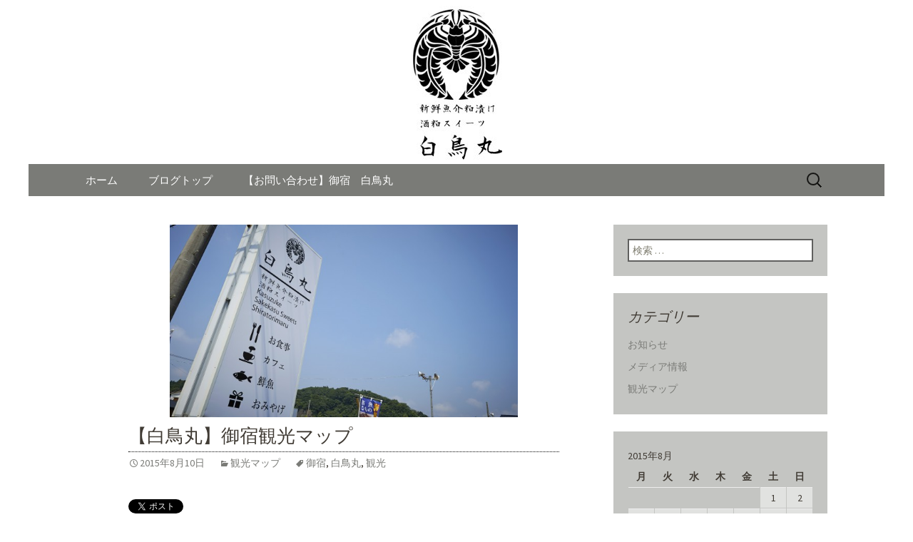

--- FILE ---
content_type: text/html; charset=UTF-8
request_url: https://www.shiratorimaru.com/fcblog/2015/08/10/shiratorimaru/
body_size: 7247
content:
<!DOCTYPE html>
<!--[if IE 7]>
<html class="ie ie7" lang="ja"
	itemscope 
	itemtype="http://schema.org/Article" 
	prefix="og: http://ogp.me/ns#" >
<![endif]-->
<!--[if IE 8]>
<html class="ie ie8" lang="ja"
	itemscope 
	itemtype="http://schema.org/Article" 
	prefix="og: http://ogp.me/ns#" >
<![endif]-->
<!--[if !(IE 7) | !(IE 8)  ]><!-->
<html lang="ja"
	itemscope 
	itemtype="http://schema.org/Article" 
	prefix="og: http://ogp.me/ns#" >
<!--<![endif]-->
<head>
	<meta charset="UTF-8">
	<meta name="viewport" content="width=device-width">
	<title>【白鳥丸】御宿観光マップ | 観光の町「御宿（おんじゅく）」にある白鳥丸のブログ</title>
	<link rel="profile" href="http://gmpg.org/xfn/11">
	<link rel="pingback" href="https://www.shiratorimaru.com/fcblog/xmlrpc.php">
	<!--[if lt IE 9]>
	<script src="https://www.shiratorimaru.com/fcblog/wp-content/themes/e-connectionZ/js/html5.js"></script>
	<![endif]-->
	
<!-- All in One SEO Pack 2.3.15.3 by Michael Torbert of Semper Fi Web Design[555,602] -->
<meta name="description"  content="鮮魚、自家製干物、千葉のお土産を中心に販売していた「白鳥丸」が2015年リニューアル。 岩瀬酒造の酒粕を使ったスイーツや、粕漬けを使った食事メニューも豊富に！ 100席を超える飲食スペースがあり、房総の採れたて地魚を新鮮なまま食べられるお店になりました。 白鳥丸　外観" />

<meta name="keywords"  content="御宿,白鳥丸,観光,観光マップ" />

<link rel="canonical" href="https://www.shiratorimaru.com/fcblog/2015/08/10/shiratorimaru/" />
<meta property="og:title" content="【白鳥丸】御宿観光マップ | 観光の町「御宿（おんじゅく）」にある白鳥丸のブログ" />
<meta property="og:type" content="article" />
<meta property="og:url" content="https://www.shiratorimaru.com/fcblog/2015/08/10/shiratorimaru/" />
<meta property="og:image" content="https://www.shiratorimaru.com/fcblog/wp-content/uploads/sites/291/2015/08/DSC_8447_00-1024x682.jpg" />
<meta property="og:site_name" content="観光の町「御宿（おんじゅく）」にある白鳥丸のブログ" />
<meta property="og:description" content="鮮魚、自家製干物、千葉のお土産を中心に販売していた「白鳥丸」が2015年リニューアル。 岩瀬酒造の酒粕を使ったスイーツや、粕漬けを使った食事メニューも豊富に！ 100席を超える飲食スペースがあり、房総の採れたて地魚を新鮮なまま食べられるお店になりました。 白鳥丸　外観 ＜酒粕スイーツ＞ ＜食事メニュー＞ 【白鳥丸】 ・住所　〒299-5107　千葉県夷隅郡御宿町浜2163 ・営業時間　8:00～17:00 ・定休日　無し ・HP　" />
<meta property="article:published_time" content="2015-08-10T12:00:19Z" />
<meta property="article:modified_time" content="2015-08-10T12:26:18Z" />
<meta name="twitter:card" content="summary" />
<meta name="twitter:title" content="【白鳥丸】御宿観光マップ | 観光の町「御宿（おんじゅく）」にある白鳥丸のブログ" />
<meta name="twitter:description" content="鮮魚、自家製干物、千葉のお土産を中心に販売していた「白鳥丸」が2015年リニューアル。 岩瀬酒造の酒粕を使ったスイーツや、粕漬けを使った食事メニューも豊富に！ 100席を超える飲食スペースがあり、房総の採れたて地魚を新鮮なまま食べられるお店になりました。 白鳥丸　外観 ＜酒粕スイーツ＞ ＜食事メニュー＞ 【白鳥丸】 ・住所　〒299-5107　千葉県夷隅郡御宿町浜2163 ・営業時間　8:00～17:00 ・定休日　無し ・HP　" />
<meta name="twitter:image" content="https://www.shiratorimaru.com/fcblog/wp-content/uploads/sites/291/2015/08/DSC_8447_00-1024x682.jpg" />
<meta itemprop="image" content="https://www.shiratorimaru.com/fcblog/wp-content/uploads/sites/291/2015/08/DSC_8447_00-1024x682.jpg" />
<!-- /all in one seo pack -->
<link rel='dns-prefetch' href='//fonts.googleapis.com' />
<link rel='dns-prefetch' href='//s.w.org' />
<link rel="alternate" type="application/rss+xml" title="観光の町「御宿（おんじゅく）」にある白鳥丸のブログ &raquo; フィード" href="https://www.shiratorimaru.com/fcblog/feed/" />
		<script type="text/javascript">
			window._wpemojiSettings = {"baseUrl":"https:\/\/s.w.org\/images\/core\/emoji\/2.3\/72x72\/","ext":".png","svgUrl":"https:\/\/s.w.org\/images\/core\/emoji\/2.3\/svg\/","svgExt":".svg","source":{"concatemoji":"https:\/\/www.shiratorimaru.com\/fcblog\/wp-includes\/js\/wp-emoji-release.min.js?ver=4.8"}};
			!function(a,b,c){function d(a){var b,c,d,e,f=String.fromCharCode;if(!k||!k.fillText)return!1;switch(k.clearRect(0,0,j.width,j.height),k.textBaseline="top",k.font="600 32px Arial",a){case"flag":return k.fillText(f(55356,56826,55356,56819),0,0),b=j.toDataURL(),k.clearRect(0,0,j.width,j.height),k.fillText(f(55356,56826,8203,55356,56819),0,0),c=j.toDataURL(),b===c&&(k.clearRect(0,0,j.width,j.height),k.fillText(f(55356,57332,56128,56423,56128,56418,56128,56421,56128,56430,56128,56423,56128,56447),0,0),b=j.toDataURL(),k.clearRect(0,0,j.width,j.height),k.fillText(f(55356,57332,8203,56128,56423,8203,56128,56418,8203,56128,56421,8203,56128,56430,8203,56128,56423,8203,56128,56447),0,0),c=j.toDataURL(),b!==c);case"emoji4":return k.fillText(f(55358,56794,8205,9794,65039),0,0),d=j.toDataURL(),k.clearRect(0,0,j.width,j.height),k.fillText(f(55358,56794,8203,9794,65039),0,0),e=j.toDataURL(),d!==e}return!1}function e(a){var c=b.createElement("script");c.src=a,c.defer=c.type="text/javascript",b.getElementsByTagName("head")[0].appendChild(c)}var f,g,h,i,j=b.createElement("canvas"),k=j.getContext&&j.getContext("2d");for(i=Array("flag","emoji4"),c.supports={everything:!0,everythingExceptFlag:!0},h=0;h<i.length;h++)c.supports[i[h]]=d(i[h]),c.supports.everything=c.supports.everything&&c.supports[i[h]],"flag"!==i[h]&&(c.supports.everythingExceptFlag=c.supports.everythingExceptFlag&&c.supports[i[h]]);c.supports.everythingExceptFlag=c.supports.everythingExceptFlag&&!c.supports.flag,c.DOMReady=!1,c.readyCallback=function(){c.DOMReady=!0},c.supports.everything||(g=function(){c.readyCallback()},b.addEventListener?(b.addEventListener("DOMContentLoaded",g,!1),a.addEventListener("load",g,!1)):(a.attachEvent("onload",g),b.attachEvent("onreadystatechange",function(){"complete"===b.readyState&&c.readyCallback()})),f=c.source||{},f.concatemoji?e(f.concatemoji):f.wpemoji&&f.twemoji&&(e(f.twemoji),e(f.wpemoji)))}(window,document,window._wpemojiSettings);
		</script>
		<style type="text/css">
img.wp-smiley,
img.emoji {
	display: inline !important;
	border: none !important;
	box-shadow: none !important;
	height: 1em !important;
	width: 1em !important;
	margin: 0 .07em !important;
	vertical-align: -0.1em !important;
	background: none !important;
	padding: 0 !important;
}
</style>
<link rel='stylesheet' id='twentythirteen-fonts-css'  href='//fonts.googleapis.com/css?family=Source+Sans+Pro%3A300%2C400%2C700%2C300italic%2C400italic%2C700italic%7CBitter%3A400%2C700&#038;subset=latin%2Clatin-ext' type='text/css' media='all' />
<link rel='stylesheet' id='genericons-css'  href='https://www.shiratorimaru.com/fcblog/wp-content/themes/e-connectionZ/fonts/genericons.css?ver=2.09' type='text/css' media='all' />
<link rel='stylesheet' id='twentythirteen-style-css'  href='https://www.shiratorimaru.com/fcblog/wp-content/themes/e-connectionZ/style.css?ver=2013-07-18' type='text/css' media='all' />
<!--[if lt IE 9]>
<link rel='stylesheet' id='twentythirteen-ie-css'  href='https://www.shiratorimaru.com/fcblog/wp-content/themes/e-connectionZ/css/ie.css?ver=2013-07-18' type='text/css' media='all' />
<![endif]-->
<script type='text/javascript' src='https://www.shiratorimaru.com/fcblog/wp-includes/js/jquery/jquery.js?ver=1.12.4'></script>
<script type='text/javascript' src='https://www.shiratorimaru.com/fcblog/wp-includes/js/jquery/jquery-migrate.min.js?ver=1.4.1'></script>
<link rel='https://api.w.org/' href='https://www.shiratorimaru.com/fcblog/wp-json/' />
<link rel="EditURI" type="application/rsd+xml" title="RSD" href="https://www.shiratorimaru.com/fcblog/xmlrpc.php?rsd" />
<link rel="wlwmanifest" type="application/wlwmanifest+xml" href="https://www.shiratorimaru.com/fcblog/wp-includes/wlwmanifest.xml" /> 
<link rel='prev' title='7月8日のオープンに向けて料理撮影中' href='https://www.shiratorimaru.com/fcblog/2015/07/08/7%e6%9c%886%e6%97%a5%e3%81%ae%e3%82%aa%e3%83%bc%e3%83%97%e3%83%b3%e3%81%ab%e5%90%91%e3%81%91%e3%81%a6%e6%96%99%e7%90%86%e6%92%ae%e5%bd%b1%e4%b8%ad/' />
<link rel='next' title='【岩瀬酒造】御宿観光マップ' href='https://www.shiratorimaru.com/fcblog/2015/08/10/iwaseshuzou/' />
<meta name="generator" content="WordPress 4.8" />
<link rel='shortlink' href='https://www.shiratorimaru.com/fcblog/?p=148' />
<link rel="alternate" type="application/json+oembed" href="https://www.shiratorimaru.com/fcblog/wp-json/oembed/1.0/embed?url=https%3A%2F%2Fwww.shiratorimaru.com%2Ffcblog%2F2015%2F08%2F10%2Fshiratorimaru%2F" />
<link rel="alternate" type="text/xml+oembed" href="https://www.shiratorimaru.com/fcblog/wp-json/oembed/1.0/embed?url=https%3A%2F%2Fwww.shiratorimaru.com%2Ffcblog%2F2015%2F08%2F10%2Fshiratorimaru%2F&#038;format=xml" />

		<!-- GA Google Analytics @ https://m0n.co/ga -->
		<script async src="https://www.googletagmanager.com/gtag/js?id=UA-46010406-38"></script>
		<script>
			window.dataLayer = window.dataLayer || [];
			function gtag(){dataLayer.push(arguments);}
			gtag('js', new Date());
			gtag('config', 'UA-46010406-38');
		</script>

	
<!-- BEGIN: WP Social Bookmarking Light HEAD --><script>
    (function (d, s, id) {
        var js, fjs = d.getElementsByTagName(s)[0];
        if (d.getElementById(id)) return;
        js = d.createElement(s);
        js.id = id;
        js.src = "//connect.facebook.net/ja_JP/sdk.js#xfbml=1&version=v2.7";
        fjs.parentNode.insertBefore(js, fjs);
    }(document, 'script', 'facebook-jssdk'));
</script>
<style type="text/css">.wp_social_bookmarking_light{
    border: 0 !important;
    padding: 10px 0 20px 0 !important;
    margin: 0 !important;
}
.wp_social_bookmarking_light div{
    float: left !important;
    border: 0 !important;
    padding: 0 !important;
    margin: 0 5px 0px 0 !important;
    min-height: 30px !important;
    line-height: 18px !important;
    text-indent: 0 !important;
}
.wp_social_bookmarking_light img{
    border: 0 !important;
    padding: 0;
    margin: 0;
    vertical-align: top !important;
}
.wp_social_bookmarking_light_clear{
    clear: both !important;
}
#fb-root{
    display: none;
}
.wsbl_twitter{
    width: 100px;
}
.wsbl_facebook_like iframe{
    max-width: none !important;
}
</style>
<!-- END: WP Social Bookmarking Light HEAD -->
	<style type="text/css" id="twentythirteen-header-css">
			.site-header {
			background: url(https://www.shiratorimaru.com/fcblog/wp-content/uploads/sites/291/2015/09/cropped-header.jpg) no-repeat scroll top;
			background-size: 1600px auto;
		}
			.site-title,
		.site-description {
			position: absolute;
			clip: rect(1px 1px 1px 1px); /* IE7 */
			clip: rect(1px, 1px, 1px, 1px);
		}
		</style>
	    </head>

<body class="post-template-default single single-post postid-148 single-format-standard single-author sidebar">
<div class="custom_gray_light ">

	<div id="page" class="hfeed site">
		<header id="masthead" class="site-header" role="banner">
			<a class="home-link" href="https://www.shiratorimaru.com/fcblog/" title="観光の町「御宿（おんじゅく）」にある白鳥丸のブログ" rel="home">
				<h1 class="site-title">観光の町「御宿（おんじゅく）」にある白鳥丸のブログ</h1>
				<h2 class="site-description">房総の新鮮な鮮魚を食卓に　白鳥丸</h2>
			</a>

	<div id="navbar" class="navbar">
				<nav id="site-navigation" class="navigation main-navigation" role="navigation">
					<h3 class="menu-toggle">メニュー</h3>
					<a class="screen-reader-text skip-link" href="#content" title="コンテンツへ移動">コンテンツへ移動</a>
					<div class="menu-%e3%83%a1%e3%83%8b%e3%83%a5%e3%83%bc-1-container"><ul id="menu-%e3%83%a1%e3%83%8b%e3%83%a5%e3%83%bc-1" class="nav-menu"><li id="menu-item-401" class="menu-item menu-item-type-custom menu-item-object-custom menu-item-401"><a href="https://www.shiratorimaru.com/">ホーム</a></li>
<li id="menu-item-403" class="menu-item menu-item-type-custom menu-item-object-custom menu-item-home menu-item-403"><a href="https://www.shiratorimaru.com/fcblog">ブログトップ</a></li>
<li id="menu-item-402" class="menu-item menu-item-type-post_type menu-item-object-page menu-item-402"><a href="https://www.shiratorimaru.com/fcblog/question/">【お問い合わせ】御宿　白鳥丸</a></li>
</ul></div>					<form role="search" method="get" class="search-form" action="https://www.shiratorimaru.com/fcblog/">
				<label>
					<span class="screen-reader-text">検索:</span>
					<input type="search" class="search-field" placeholder="検索 &hellip;" value="" name="s" />
				</label>
				<input type="submit" class="search-submit" value="検索" />
			</form>				</nav><!-- #site-navigation -->
			</div><!-- #navbar -->

		</header><!-- #masthead -->

		<div id="main" class="site-main">

	<div id="primary" class="content-area">
		<div id="content" class="site-content" role="main">

						
				
<article id="post-148" class="post-148 post type-post status-publish format-standard has-post-thumbnail hentry category-kanko tag-11 tag-4 tag-7">
	<header class="entry-header">
				<div class="entry-thumbnail">
			<img width="488" height="270" src="https://www.shiratorimaru.com/fcblog/wp-content/uploads/sites/291/2015/08/DSC_8441-672x372.jpg" class="attachment-post-thumbnail size-post-thumbnail wp-post-image" alt="" srcset="https://www.shiratorimaru.com/fcblog/wp-content/uploads/sites/291/2015/08/DSC_8441-672x372.jpg 672w, https://www.shiratorimaru.com/fcblog/wp-content/uploads/sites/291/2015/08/DSC_8441-1038x576.jpg 1038w" sizes="(max-width: 488px) 100vw, 488px" />		</div>
		
				<h1 class="entry-title">【白鳥丸】御宿観光マップ</h1>
		
		<div class="entry-meta">
			<span class="date"><a href="https://www.shiratorimaru.com/fcblog/2015/08/10/shiratorimaru/" title="【白鳥丸】御宿観光マップ へのパーマリンク" rel="bookmark"><time class="entry-date date updated" datetime="2015-08-10T12:00:19+00:00">2015年8月10日</time></a></span><span class="categories-links"><a href="https://www.shiratorimaru.com/fcblog/category/kanko/" rel="category tag">観光マップ</a></span><span class="tags-links"><a href="https://www.shiratorimaru.com/fcblog/tag/%e5%be%a1%e5%ae%bf/" rel="tag">御宿</a>, <a href="https://www.shiratorimaru.com/fcblog/tag/%e7%99%bd%e9%b3%a5%e4%b8%b8/" rel="tag">白鳥丸</a>, <a href="https://www.shiratorimaru.com/fcblog/tag/%e8%a6%b3%e5%85%89/" rel="tag">観光</a></span><span class="author vcard"><a class="url fn n" href="https://www.shiratorimaru.com/fcblog/author/shiratorimaru/" title="shiratorimaru の投稿をすべて表示" rel="author">shiratorimaru</a></span>					</div><!-- .entry-meta -->
	</header><!-- .entry-header -->

		<div class="entry-content">
		<div class='wp_social_bookmarking_light'>        <div class="wsbl_twitter"><a href="https://twitter.com/share" class="twitter-share-button" data-url="https://www.shiratorimaru.com/fcblog/2015/08/10/shiratorimaru/" data-text="【白鳥丸】御宿観光マップ" data-lang="ja">Tweet</a></div>        <div class="wsbl_facebook_like"><div id="fb-root"></div><fb:like href="https://www.shiratorimaru.com/fcblog/2015/08/10/shiratorimaru/" layout="button_count" action="like" width="100" share="false" show_faces="false" ></fb:like></div>        <div class="wsbl_facebook_share"><div id="fb-root"></div><fb:share-button href="https://www.shiratorimaru.com/fcblog/2015/08/10/shiratorimaru/" type="button_count" ></fb:share-button></div>        <div class="wsbl_google_plus_one"><g:plusone size="medium" annotation="none" href="https://www.shiratorimaru.com/fcblog/2015/08/10/shiratorimaru/" ></g:plusone></div></div>
<br class='wp_social_bookmarking_light_clear' />
<p>鮮魚、自家製干物、千葉のお土産を中心に販売していた「白鳥丸」が2015年リニューアル。</p>
<p>岩瀬酒造の酒粕を使ったスイーツや、粕漬けを使った食事メニューも豊富に！</p>
<p>100席を超える飲食スペースがあり、房総の採れたて地魚を新鮮なまま食べられるお店になりました。</p>
<p>&nbsp;</p>
<div id="attachment_169" style="width: 484px" class="wp-caption alignnone"><a href="https://www.shiratorimaru.com/fcblog/wp-content/uploads/sites/291/2015/08/DSC_8447_00.jpg"><img class="size-large wp-image-169" src="https://www.shiratorimaru.com/fcblog/wp-content/uploads/sites/291/2015/08/DSC_8447_00-1024x682.jpg" alt="白鳥丸の外観" width="474" height="316" srcset="https://www.shiratorimaru.com/fcblog/wp-content/uploads/sites/291/2015/08/DSC_8447_00-1024x682.jpg 1024w, https://www.shiratorimaru.com/fcblog/wp-content/uploads/sites/291/2015/08/DSC_8447_00-300x200.jpg 300w" sizes="(max-width: 474px) 100vw, 474px" /></a><p class="wp-caption-text">白鳥丸　外観</p></div>
<p>&nbsp;</p>
<p>＜酒粕スイーツ＞</p>
<p><a href="https://www.shiratorimaru.com/fcblog/wp-content/uploads/sites/291/2015/08/6056.jpg"><img class="alignnone size-thumbnail wp-image-162" src="https://www.shiratorimaru.com/fcblog/wp-content/uploads/sites/291/2015/08/6056-150x150.jpg" alt="6056" width="150" height="150" /></a><a href="https://www.shiratorimaru.com/fcblog/wp-content/uploads/sites/291/2015/08/6014.jpg"><img class="alignnone size-thumbnail wp-image-156" src="https://www.shiratorimaru.com/fcblog/wp-content/uploads/sites/291/2015/08/6014-150x150.jpg" alt="6014" width="150" height="150" /></a><a href="https://www.shiratorimaru.com/fcblog/wp-content/uploads/sites/291/2015/07/35551.jpg"><img class="alignnone size-thumbnail wp-image-141" src="https://www.shiratorimaru.com/fcblog/wp-content/uploads/sites/291/2015/07/35551-150x150.jpg" alt="3555" width="150" height="150" /></a></p>
<p>&nbsp;</p>
<p>＜食事メニュー＞</p>
<p><a href="https://www.shiratorimaru.com/fcblog/wp-content/uploads/sites/291/2015/07/3672.jpg"><img class="alignnone size-thumbnail wp-image-74" src="https://www.shiratorimaru.com/fcblog/wp-content/uploads/sites/291/2015/07/3672-150x150.jpg" alt="3672" width="150" height="150" /></a> <a href="https://www.shiratorimaru.com/fcblog/wp-content/uploads/sites/291/2015/07/3689.jpg"><img class="alignnone size-thumbnail wp-image-82" src="https://www.shiratorimaru.com/fcblog/wp-content/uploads/sites/291/2015/07/3689-150x150.jpg" alt="3689" width="150" height="150" /></a> <a href="https://www.shiratorimaru.com/fcblog/wp-content/uploads/sites/291/2015/07/3600.jpg"><img class="alignnone size-thumbnail wp-image-39" src="https://www.shiratorimaru.com/fcblog/wp-content/uploads/sites/291/2015/07/3600-150x150.jpg" alt="3600" width="150" height="150" /></a></p>
<p>&nbsp;</p>
<p>&nbsp;</p>
<p>&nbsp;</p>
<p>【白鳥丸】</p>
<p>・住所　〒299-5107　千葉県夷隅郡御宿町浜2163</p>
<p>・営業時間　8:00～17:00</p>
<p>・定休日　無し</p>
<p>・HP　<a href="https://www.shiratorimaru.com/">https://www.shiratorimaru.com/</a></p>
			</div><!-- .entry-content -->
	
	<footer class="entry-meta">
		
			</footer><!-- .entry-meta -->
</article><!-- #post -->
					<nav class="navigation post-navigation" role="navigation">
		<h1 class="screen-reader-text">投稿ナビゲーション</h1>
		<div class="nav-links">

			<a href="https://www.shiratorimaru.com/fcblog/2015/07/08/7%e6%9c%886%e6%97%a5%e3%81%ae%e3%82%aa%e3%83%bc%e3%83%97%e3%83%b3%e3%81%ab%e5%90%91%e3%81%91%e3%81%a6%e6%96%99%e7%90%86%e6%92%ae%e5%bd%b1%e4%b8%ad/" rel="prev"><span class="meta-nav">&larr;</span> 7月8日のオープンに向けて料理撮影中</a>			<a href="https://www.shiratorimaru.com/fcblog/2015/08/10/iwaseshuzou/" rel="next">【岩瀬酒造】御宿観光マップ <span class="meta-nav">&rarr;</span></a>
		</div><!-- .nav-links -->
	</nav><!-- .navigation -->
					
			
		</div><!-- #content -->
	</div><!-- #primary -->

	<div id="tertiary" class="sidebar-container" role="complementary">
		<div class="sidebar-inner">
			<div class="widget-area">
				<aside id="search-2" class="widget widget_search"><form role="search" method="get" class="search-form" action="https://www.shiratorimaru.com/fcblog/">
				<label>
					<span class="screen-reader-text">検索:</span>
					<input type="search" class="search-field" placeholder="検索 &hellip;" value="" name="s" />
				</label>
				<input type="submit" class="search-submit" value="検索" />
			</form></aside><aside id="categories-2" class="widget widget_categories"><h3 class="widget-title">カテゴリー</h3>		<ul>
	<li class="cat-item cat-item-1"><a href="https://www.shiratorimaru.com/fcblog/category/news/" >お知らせ</a>
</li>
	<li class="cat-item cat-item-14"><a href="https://www.shiratorimaru.com/fcblog/category/media/" >メディア情報</a>
</li>
	<li class="cat-item cat-item-10"><a href="https://www.shiratorimaru.com/fcblog/category/kanko/" >観光マップ</a>
</li>
		</ul>
</aside><aside id="calendar-2" class="widget widget_calendar"><div id="calendar_wrap" class="calendar_wrap"><table id="wp-calendar">
	<caption>2015年8月</caption>
	<thead>
	<tr>
		<th scope="col" title="月曜日">月</th>
		<th scope="col" title="火曜日">火</th>
		<th scope="col" title="水曜日">水</th>
		<th scope="col" title="木曜日">木</th>
		<th scope="col" title="金曜日">金</th>
		<th scope="col" title="土曜日">土</th>
		<th scope="col" title="日曜日">日</th>
	</tr>
	</thead>

	<tfoot>
	<tr>
		<td colspan="3" id="prev"><a href="https://www.shiratorimaru.com/fcblog/2015/07/">&laquo; 7月</a></td>
		<td class="pad">&nbsp;</td>
		<td colspan="3" id="next"><a href="https://www.shiratorimaru.com/fcblog/2015/09/">9月 &raquo;</a></td>
	</tr>
	</tfoot>

	<tbody>
	<tr>
		<td colspan="5" class="pad">&nbsp;</td><td>1</td><td>2</td>
	</tr>
	<tr>
		<td>3</td><td>4</td><td>5</td><td>6</td><td>7</td><td>8</td><td>9</td>
	</tr>
	<tr>
		<td><a href="https://www.shiratorimaru.com/fcblog/2015/08/10/" aria-label="2015年8月10日 に投稿を公開">10</a></td><td>11</td><td>12</td><td>13</td><td>14</td><td>15</td><td>16</td>
	</tr>
	<tr>
		<td>17</td><td>18</td><td>19</td><td>20</td><td>21</td><td>22</td><td>23</td>
	</tr>
	<tr>
		<td>24</td><td>25</td><td>26</td><td><a href="https://www.shiratorimaru.com/fcblog/2015/08/27/" aria-label="2015年8月27日 に投稿を公開">27</a></td><td>28</td><td>29</td><td>30</td>
	</tr>
	<tr>
		<td>31</td>
		<td class="pad" colspan="6">&nbsp;</td>
	</tr>
	</tbody>
	</table></div></aside>		<aside id="recent-posts-2" class="widget widget_recent_entries">		<h3 class="widget-title">最近の投稿</h3>		<ul>
					<li>
				<a href="https://www.shiratorimaru.com/fcblog/2021/12/23/%e5%b9%b4%e6%9c%ab%e5%b9%b4%e5%a7%8b%e5%96%b6%e6%a5%ad%e3%81%ae%e3%81%8a%e7%9f%a5%e3%82%89%e3%81%9b/">年末年始営業のお知らせ</a>
						</li>
					<li>
				<a href="https://www.shiratorimaru.com/fcblog/2019/12/16/1%e6%9c%88%e5%96%b6%e6%a5%ad%e6%97%a5%e3%81%ae%e3%81%8a%e7%9f%a5%e3%82%89%e3%81%9b/">1月営業日のお知らせ</a>
						</li>
					<li>
				<a href="https://www.shiratorimaru.com/fcblog/2019/10/11/10%e6%9c%88%e3%81%ae%e8%87%a8%e6%99%82%e4%bc%91%e6%a5%ad%e3%81%ae%e3%81%8a%e7%9f%a5%e3%82%89%e3%81%9b/">10月の臨時休業のお知らせ</a>
						</li>
					<li>
				<a href="https://www.shiratorimaru.com/fcblog/2019/08/02/8%e6%9c%88%e3%81%ae%e8%87%a8%e6%99%82%e4%bc%91%e6%a5%ad%e3%81%ae%e3%81%8a%e7%9f%a5%e3%82%89%e3%81%9b/">8月の臨時休業のお知らせ</a>
						</li>
					<li>
				<a href="https://www.shiratorimaru.com/fcblog/2016/08/30/media-2/">【メディア情報】テレビ朝日「昼めし旅～あなたのご飯見せてください～ 」</a>
						</li>
				</ul>
		</aside>		<aside id="archives-2" class="widget widget_archive"><h3 class="widget-title">アーカイブ</h3>		<ul>
			<li><a href='https://www.shiratorimaru.com/fcblog/2021/12/'>2021年12月</a></li>
	<li><a href='https://www.shiratorimaru.com/fcblog/2019/12/'>2019年12月</a></li>
	<li><a href='https://www.shiratorimaru.com/fcblog/2019/10/'>2019年10月</a></li>
	<li><a href='https://www.shiratorimaru.com/fcblog/2019/08/'>2019年8月</a></li>
	<li><a href='https://www.shiratorimaru.com/fcblog/2016/08/'>2016年8月</a></li>
	<li><a href='https://www.shiratorimaru.com/fcblog/2016/02/'>2016年2月</a></li>
	<li><a href='https://www.shiratorimaru.com/fcblog/2015/12/'>2015年12月</a></li>
	<li><a href='https://www.shiratorimaru.com/fcblog/2015/11/'>2015年11月</a></li>
	<li><a href='https://www.shiratorimaru.com/fcblog/2015/10/'>2015年10月</a></li>
	<li><a href='https://www.shiratorimaru.com/fcblog/2015/09/'>2015年9月</a></li>
	<li><a href='https://www.shiratorimaru.com/fcblog/2015/08/'>2015年8月</a></li>
	<li><a href='https://www.shiratorimaru.com/fcblog/2015/07/'>2015年7月</a></li>
		</ul>
		</aside>			</div><!-- .widget-area -->
		</div><!-- .sidebar-inner -->
	</div><!-- #tertiary -->

		</div><!-- #main -->
		<footer id="colophon" class="site-footer" role="contentinfo">
			
			<div class="site-info">

Copyright (C) <a href="https://www.shiratorimaru.com/fcblog" title="観光の町「御宿（おんじゅく）」にある白鳥丸のブログ">観光の町「御宿（おんじゅく）」にある白鳥丸のブログ</a>. All Rights Reserved.
			</div><!-- .site-info -->
		</footer><!-- #colophon -->
	</div><!-- #page -->
    
   

	
<!-- BEGIN: WP Social Bookmarking Light FOOTER -->    <script>!function(d,s,id){var js,fjs=d.getElementsByTagName(s)[0],p=/^http:/.test(d.location)?'http':'https';if(!d.getElementById(id)){js=d.createElement(s);js.id=id;js.src=p+'://platform.twitter.com/widgets.js';fjs.parentNode.insertBefore(js,fjs);}}(document, 'script', 'twitter-wjs');</script>    <script src="https://apis.google.com/js/platform.js" async defer>
        {lang: "ja"}
    </script><!-- END: WP Social Bookmarking Light FOOTER -->
<script type='text/javascript' src='https://www.shiratorimaru.com/fcblog/wp-content/themes/e-connectionZ/js/functions.js?ver=2013-07-18'></script>
<script type='text/javascript' src='https://www.shiratorimaru.com/fcblog/wp-includes/js/wp-embed.min.js?ver=4.8'></script>
    
    
     </div>
<script defer src="https://static.cloudflareinsights.com/beacon.min.js/vcd15cbe7772f49c399c6a5babf22c1241717689176015" integrity="sha512-ZpsOmlRQV6y907TI0dKBHq9Md29nnaEIPlkf84rnaERnq6zvWvPUqr2ft8M1aS28oN72PdrCzSjY4U6VaAw1EQ==" data-cf-beacon='{"version":"2024.11.0","token":"8274712961744cde94452ac2a3ab1861","r":1,"server_timing":{"name":{"cfCacheStatus":true,"cfEdge":true,"cfExtPri":true,"cfL4":true,"cfOrigin":true,"cfSpeedBrain":true},"location_startswith":null}}' crossorigin="anonymous"></script>
</body>
</html>

--- FILE ---
content_type: text/html; charset=utf-8
request_url: https://accounts.google.com/o/oauth2/postmessageRelay?parent=https%3A%2F%2Fwww.shiratorimaru.com&jsh=m%3B%2F_%2Fscs%2Fabc-static%2F_%2Fjs%2Fk%3Dgapi.lb.en.OE6tiwO4KJo.O%2Fd%3D1%2Frs%3DAHpOoo_Itz6IAL6GO-n8kgAepm47TBsg1Q%2Fm%3D__features__
body_size: 160
content:
<!DOCTYPE html><html><head><title></title><meta http-equiv="content-type" content="text/html; charset=utf-8"><meta http-equiv="X-UA-Compatible" content="IE=edge"><meta name="viewport" content="width=device-width, initial-scale=1, minimum-scale=1, maximum-scale=1, user-scalable=0"><script src='https://ssl.gstatic.com/accounts/o/2580342461-postmessagerelay.js' nonce="f3o4GcWbbe7XwQIg4YaEvg"></script></head><body><script type="text/javascript" src="https://apis.google.com/js/rpc:shindig_random.js?onload=init" nonce="f3o4GcWbbe7XwQIg4YaEvg"></script></body></html>